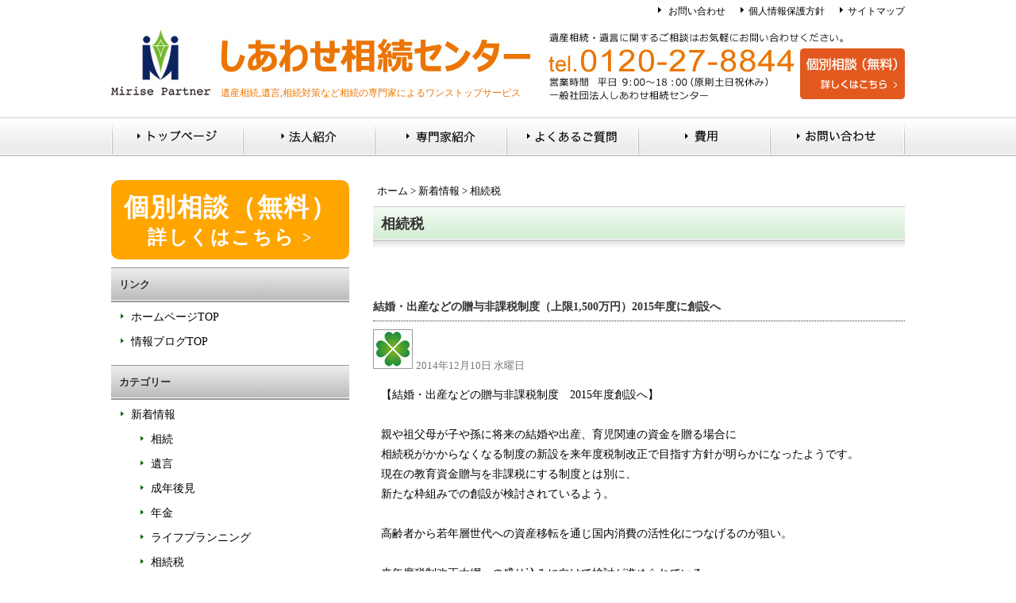

--- FILE ---
content_type: text/html; charset=UTF-8
request_url: http://kobe-souzoku.jp/news/topics/%E7%9B%B8%E7%B6%9A%E7%A8%8E/
body_size: 12555
content:
<!DOCTYPE html PUBLIC "-//W3C//DTD XHTML 1.0 Transitional//EN" "http://www.w3.org/TR/xhtml1/DTD/xhtml1-transitional.dtd">
<html xmlns="http://www.w3.org/1999/xhtml" dir="ltr" lang="ja">
<head profile="http://gmpg.org/xfn/11">
<script>
(function(i,s,o,g,r,a,m){i['GoogleAnalyticsObject']=r;i[r]=i[r]||function(){
  (i[r].q=i[r].q||[]).push(arguments)},i[r].l=1*new
Date();a=s.createElement(o),
m=s.getElementsByTagName(o)[0];a.async=1;a.src=g;m.parentNode.insertBefore(a,m)
  })(window,document,'script','https://www.google-analytics.com/analytics.js','ga');
  ga('create', 'UA-91077999-3', 'auto');
  ga('send', 'pageview');
</script>
<!-- Google tag (gtag.js) -->
<script async src="https://www.googletagmanager.com/gtag/js?id=G-X9EF87JQZG"></script>
<script>
  window.dataLayer = window.dataLayer || [];
  function gtag(){dataLayer.push(arguments);}
  gtag('js', new Date());
  gtag('config', 'G-X9EF87JQZG');
</script>
<meta http-equiv="Content-Type" content="text/html; charset=utf-8" />
<meta name="viewport" content="width=1080">
<meta http-equiv="X-UA-Compatible" content="IE=edge">
<title>相続税 | しあわせ相続センター しあわせ相続センター</title>
<link href="/style.css" rel="stylesheet" type="text/css">
<link rel="stylesheet" href="http://kobe-souzoku.jp/news/wp-content/themes/tiger2/style.css" type="text/css" media="screen" />
<link rel="pingback" href="http://kobe-souzoku.jp/news/xmlrpc.php" />    
<script src="/gazou.js" type="text/javascript"></script>
 

		<!-- All in One SEO 4.9.1.1 - aioseo.com -->
	<meta name="robots" content="noindex, max-image-preview:large" />
	<link rel="canonical" href="https://kobe-souzoku.jp/news/topics/%e7%9b%b8%e7%b6%9a%e7%a8%8e/" />
	<meta name="generator" content="All in One SEO (AIOSEO) 4.9.1.1" />
		<script type="application/ld+json" class="aioseo-schema">
			{"@context":"https:\/\/schema.org","@graph":[{"@type":"BreadcrumbList","@id":"https:\/\/kobe-souzoku.jp\/news\/topics\/%E7%9B%B8%E7%B6%9A%E7%A8%8E\/#breadcrumblist","itemListElement":[{"@type":"ListItem","@id":"https:\/\/kobe-souzoku.jp\/news#listItem","position":1,"name":"Home","item":"https:\/\/kobe-souzoku.jp\/news","nextItem":{"@type":"ListItem","@id":"https:\/\/kobe-souzoku.jp\/news\/topics\/#listItem","name":"\u65b0\u7740\u60c5\u5831"}},{"@type":"ListItem","@id":"https:\/\/kobe-souzoku.jp\/news\/topics\/#listItem","position":2,"name":"\u65b0\u7740\u60c5\u5831","item":"https:\/\/kobe-souzoku.jp\/news\/topics\/","nextItem":{"@type":"ListItem","@id":"https:\/\/kobe-souzoku.jp\/news\/topics\/%e7%9b%b8%e7%b6%9a%e7%a8%8e\/#listItem","name":"\u76f8\u7d9a\u7a0e"},"previousItem":{"@type":"ListItem","@id":"https:\/\/kobe-souzoku.jp\/news#listItem","name":"Home"}},{"@type":"ListItem","@id":"https:\/\/kobe-souzoku.jp\/news\/topics\/%e7%9b%b8%e7%b6%9a%e7%a8%8e\/#listItem","position":3,"name":"\u76f8\u7d9a\u7a0e","previousItem":{"@type":"ListItem","@id":"https:\/\/kobe-souzoku.jp\/news\/topics\/#listItem","name":"\u65b0\u7740\u60c5\u5831"}}]},{"@type":"CollectionPage","@id":"https:\/\/kobe-souzoku.jp\/news\/topics\/%E7%9B%B8%E7%B6%9A%E7%A8%8E\/#collectionpage","url":"https:\/\/kobe-souzoku.jp\/news\/topics\/%E7%9B%B8%E7%B6%9A%E7%A8%8E\/","name":"\u76f8\u7d9a\u7a0e | \u3057\u3042\u308f\u305b\u76f8\u7d9a\u30bb\u30f3\u30bf\u30fc","inLanguage":"ja","isPartOf":{"@id":"https:\/\/kobe-souzoku.jp\/news\/#website"},"breadcrumb":{"@id":"https:\/\/kobe-souzoku.jp\/news\/topics\/%E7%9B%B8%E7%B6%9A%E7%A8%8E\/#breadcrumblist"}},{"@type":"Organization","@id":"https:\/\/kobe-souzoku.jp\/news\/#organization","name":"\u3057\u3042\u308f\u305b\u76f8\u7d9a\u30bb\u30f3\u30bf\u30fc","description":"\u795e\u6238\u306e\u907a\u7523\u76f8\u7d9a | \u3057\u3042\u308f\u305b\u76f8\u7d9a\u30bb\u30f3\u30bf\u30fc\u3001\u795e\u6238\u306e\u907a\u7523\u76f8\u7d9a\u76f8\u8ac7\u3001\u907a\u7523\u76f8\u7d9a\u624b\u7d9a\u304d","url":"https:\/\/kobe-souzoku.jp\/news\/"},{"@type":"WebSite","@id":"https:\/\/kobe-souzoku.jp\/news\/#website","url":"https:\/\/kobe-souzoku.jp\/news\/","name":"\u3057\u3042\u308f\u305b\u76f8\u7d9a\u30bb\u30f3\u30bf\u30fc","description":"\u795e\u6238\u306e\u907a\u7523\u76f8\u7d9a | \u3057\u3042\u308f\u305b\u76f8\u7d9a\u30bb\u30f3\u30bf\u30fc\u3001\u795e\u6238\u306e\u907a\u7523\u76f8\u7d9a\u76f8\u8ac7\u3001\u907a\u7523\u76f8\u7d9a\u624b\u7d9a\u304d","inLanguage":"ja","publisher":{"@id":"https:\/\/kobe-souzoku.jp\/news\/#organization"}}]}
		</script>
		<!-- All in One SEO -->

<link rel="alternate" type="application/rss+xml" title="しあわせ相続センター &raquo; フィード" href="https://kobe-souzoku.jp/news/feed/" />
<link rel="alternate" type="application/rss+xml" title="しあわせ相続センター &raquo; コメントフィード" href="https://kobe-souzoku.jp/news/comments/feed/" />
<link rel="alternate" type="application/rss+xml" title="しあわせ相続センター &raquo; 相続税 カテゴリーのフィード" href="https://kobe-souzoku.jp/news/topics/%e7%9b%b8%e7%b6%9a%e7%a8%8e/feed/" />
<style id='wp-img-auto-sizes-contain-inline-css' type='text/css'>
img:is([sizes=auto i],[sizes^="auto," i]){contain-intrinsic-size:3000px 1500px}
/*# sourceURL=wp-img-auto-sizes-contain-inline-css */
</style>
<style id='wp-emoji-styles-inline-css' type='text/css'>

	img.wp-smiley, img.emoji {
		display: inline !important;
		border: none !important;
		box-shadow: none !important;
		height: 1em !important;
		width: 1em !important;
		margin: 0 0.07em !important;
		vertical-align: -0.1em !important;
		background: none !important;
		padding: 0 !important;
	}
/*# sourceURL=wp-emoji-styles-inline-css */
</style>
<style id='wp-block-library-inline-css' type='text/css'>
:root{--wp-block-synced-color:#7a00df;--wp-block-synced-color--rgb:122,0,223;--wp-bound-block-color:var(--wp-block-synced-color);--wp-editor-canvas-background:#ddd;--wp-admin-theme-color:#007cba;--wp-admin-theme-color--rgb:0,124,186;--wp-admin-theme-color-darker-10:#006ba1;--wp-admin-theme-color-darker-10--rgb:0,107,160.5;--wp-admin-theme-color-darker-20:#005a87;--wp-admin-theme-color-darker-20--rgb:0,90,135;--wp-admin-border-width-focus:2px}@media (min-resolution:192dpi){:root{--wp-admin-border-width-focus:1.5px}}.wp-element-button{cursor:pointer}:root .has-very-light-gray-background-color{background-color:#eee}:root .has-very-dark-gray-background-color{background-color:#313131}:root .has-very-light-gray-color{color:#eee}:root .has-very-dark-gray-color{color:#313131}:root .has-vivid-green-cyan-to-vivid-cyan-blue-gradient-background{background:linear-gradient(135deg,#00d084,#0693e3)}:root .has-purple-crush-gradient-background{background:linear-gradient(135deg,#34e2e4,#4721fb 50%,#ab1dfe)}:root .has-hazy-dawn-gradient-background{background:linear-gradient(135deg,#faaca8,#dad0ec)}:root .has-subdued-olive-gradient-background{background:linear-gradient(135deg,#fafae1,#67a671)}:root .has-atomic-cream-gradient-background{background:linear-gradient(135deg,#fdd79a,#004a59)}:root .has-nightshade-gradient-background{background:linear-gradient(135deg,#330968,#31cdcf)}:root .has-midnight-gradient-background{background:linear-gradient(135deg,#020381,#2874fc)}:root{--wp--preset--font-size--normal:16px;--wp--preset--font-size--huge:42px}.has-regular-font-size{font-size:1em}.has-larger-font-size{font-size:2.625em}.has-normal-font-size{font-size:var(--wp--preset--font-size--normal)}.has-huge-font-size{font-size:var(--wp--preset--font-size--huge)}.has-text-align-center{text-align:center}.has-text-align-left{text-align:left}.has-text-align-right{text-align:right}.has-fit-text{white-space:nowrap!important}#end-resizable-editor-section{display:none}.aligncenter{clear:both}.items-justified-left{justify-content:flex-start}.items-justified-center{justify-content:center}.items-justified-right{justify-content:flex-end}.items-justified-space-between{justify-content:space-between}.screen-reader-text{border:0;clip-path:inset(50%);height:1px;margin:-1px;overflow:hidden;padding:0;position:absolute;width:1px;word-wrap:normal!important}.screen-reader-text:focus{background-color:#ddd;clip-path:none;color:#444;display:block;font-size:1em;height:auto;left:5px;line-height:normal;padding:15px 23px 14px;text-decoration:none;top:5px;width:auto;z-index:100000}html :where(.has-border-color){border-style:solid}html :where([style*=border-top-color]){border-top-style:solid}html :where([style*=border-right-color]){border-right-style:solid}html :where([style*=border-bottom-color]){border-bottom-style:solid}html :where([style*=border-left-color]){border-left-style:solid}html :where([style*=border-width]){border-style:solid}html :where([style*=border-top-width]){border-top-style:solid}html :where([style*=border-right-width]){border-right-style:solid}html :where([style*=border-bottom-width]){border-bottom-style:solid}html :where([style*=border-left-width]){border-left-style:solid}html :where(img[class*=wp-image-]){height:auto;max-width:100%}:where(figure){margin:0 0 1em}html :where(.is-position-sticky){--wp-admin--admin-bar--position-offset:var(--wp-admin--admin-bar--height,0px)}@media screen and (max-width:600px){html :where(.is-position-sticky){--wp-admin--admin-bar--position-offset:0px}}

/*# sourceURL=wp-block-library-inline-css */
</style><style id='global-styles-inline-css' type='text/css'>
:root{--wp--preset--aspect-ratio--square: 1;--wp--preset--aspect-ratio--4-3: 4/3;--wp--preset--aspect-ratio--3-4: 3/4;--wp--preset--aspect-ratio--3-2: 3/2;--wp--preset--aspect-ratio--2-3: 2/3;--wp--preset--aspect-ratio--16-9: 16/9;--wp--preset--aspect-ratio--9-16: 9/16;--wp--preset--color--black: #000000;--wp--preset--color--cyan-bluish-gray: #abb8c3;--wp--preset--color--white: #ffffff;--wp--preset--color--pale-pink: #f78da7;--wp--preset--color--vivid-red: #cf2e2e;--wp--preset--color--luminous-vivid-orange: #ff6900;--wp--preset--color--luminous-vivid-amber: #fcb900;--wp--preset--color--light-green-cyan: #7bdcb5;--wp--preset--color--vivid-green-cyan: #00d084;--wp--preset--color--pale-cyan-blue: #8ed1fc;--wp--preset--color--vivid-cyan-blue: #0693e3;--wp--preset--color--vivid-purple: #9b51e0;--wp--preset--gradient--vivid-cyan-blue-to-vivid-purple: linear-gradient(135deg,rgb(6,147,227) 0%,rgb(155,81,224) 100%);--wp--preset--gradient--light-green-cyan-to-vivid-green-cyan: linear-gradient(135deg,rgb(122,220,180) 0%,rgb(0,208,130) 100%);--wp--preset--gradient--luminous-vivid-amber-to-luminous-vivid-orange: linear-gradient(135deg,rgb(252,185,0) 0%,rgb(255,105,0) 100%);--wp--preset--gradient--luminous-vivid-orange-to-vivid-red: linear-gradient(135deg,rgb(255,105,0) 0%,rgb(207,46,46) 100%);--wp--preset--gradient--very-light-gray-to-cyan-bluish-gray: linear-gradient(135deg,rgb(238,238,238) 0%,rgb(169,184,195) 100%);--wp--preset--gradient--cool-to-warm-spectrum: linear-gradient(135deg,rgb(74,234,220) 0%,rgb(151,120,209) 20%,rgb(207,42,186) 40%,rgb(238,44,130) 60%,rgb(251,105,98) 80%,rgb(254,248,76) 100%);--wp--preset--gradient--blush-light-purple: linear-gradient(135deg,rgb(255,206,236) 0%,rgb(152,150,240) 100%);--wp--preset--gradient--blush-bordeaux: linear-gradient(135deg,rgb(254,205,165) 0%,rgb(254,45,45) 50%,rgb(107,0,62) 100%);--wp--preset--gradient--luminous-dusk: linear-gradient(135deg,rgb(255,203,112) 0%,rgb(199,81,192) 50%,rgb(65,88,208) 100%);--wp--preset--gradient--pale-ocean: linear-gradient(135deg,rgb(255,245,203) 0%,rgb(182,227,212) 50%,rgb(51,167,181) 100%);--wp--preset--gradient--electric-grass: linear-gradient(135deg,rgb(202,248,128) 0%,rgb(113,206,126) 100%);--wp--preset--gradient--midnight: linear-gradient(135deg,rgb(2,3,129) 0%,rgb(40,116,252) 100%);--wp--preset--font-size--small: 13px;--wp--preset--font-size--medium: 20px;--wp--preset--font-size--large: 36px;--wp--preset--font-size--x-large: 42px;--wp--preset--spacing--20: 0.44rem;--wp--preset--spacing--30: 0.67rem;--wp--preset--spacing--40: 1rem;--wp--preset--spacing--50: 1.5rem;--wp--preset--spacing--60: 2.25rem;--wp--preset--spacing--70: 3.38rem;--wp--preset--spacing--80: 5.06rem;--wp--preset--shadow--natural: 6px 6px 9px rgba(0, 0, 0, 0.2);--wp--preset--shadow--deep: 12px 12px 50px rgba(0, 0, 0, 0.4);--wp--preset--shadow--sharp: 6px 6px 0px rgba(0, 0, 0, 0.2);--wp--preset--shadow--outlined: 6px 6px 0px -3px rgb(255, 255, 255), 6px 6px rgb(0, 0, 0);--wp--preset--shadow--crisp: 6px 6px 0px rgb(0, 0, 0);}:where(.is-layout-flex){gap: 0.5em;}:where(.is-layout-grid){gap: 0.5em;}body .is-layout-flex{display: flex;}.is-layout-flex{flex-wrap: wrap;align-items: center;}.is-layout-flex > :is(*, div){margin: 0;}body .is-layout-grid{display: grid;}.is-layout-grid > :is(*, div){margin: 0;}:where(.wp-block-columns.is-layout-flex){gap: 2em;}:where(.wp-block-columns.is-layout-grid){gap: 2em;}:where(.wp-block-post-template.is-layout-flex){gap: 1.25em;}:where(.wp-block-post-template.is-layout-grid){gap: 1.25em;}.has-black-color{color: var(--wp--preset--color--black) !important;}.has-cyan-bluish-gray-color{color: var(--wp--preset--color--cyan-bluish-gray) !important;}.has-white-color{color: var(--wp--preset--color--white) !important;}.has-pale-pink-color{color: var(--wp--preset--color--pale-pink) !important;}.has-vivid-red-color{color: var(--wp--preset--color--vivid-red) !important;}.has-luminous-vivid-orange-color{color: var(--wp--preset--color--luminous-vivid-orange) !important;}.has-luminous-vivid-amber-color{color: var(--wp--preset--color--luminous-vivid-amber) !important;}.has-light-green-cyan-color{color: var(--wp--preset--color--light-green-cyan) !important;}.has-vivid-green-cyan-color{color: var(--wp--preset--color--vivid-green-cyan) !important;}.has-pale-cyan-blue-color{color: var(--wp--preset--color--pale-cyan-blue) !important;}.has-vivid-cyan-blue-color{color: var(--wp--preset--color--vivid-cyan-blue) !important;}.has-vivid-purple-color{color: var(--wp--preset--color--vivid-purple) !important;}.has-black-background-color{background-color: var(--wp--preset--color--black) !important;}.has-cyan-bluish-gray-background-color{background-color: var(--wp--preset--color--cyan-bluish-gray) !important;}.has-white-background-color{background-color: var(--wp--preset--color--white) !important;}.has-pale-pink-background-color{background-color: var(--wp--preset--color--pale-pink) !important;}.has-vivid-red-background-color{background-color: var(--wp--preset--color--vivid-red) !important;}.has-luminous-vivid-orange-background-color{background-color: var(--wp--preset--color--luminous-vivid-orange) !important;}.has-luminous-vivid-amber-background-color{background-color: var(--wp--preset--color--luminous-vivid-amber) !important;}.has-light-green-cyan-background-color{background-color: var(--wp--preset--color--light-green-cyan) !important;}.has-vivid-green-cyan-background-color{background-color: var(--wp--preset--color--vivid-green-cyan) !important;}.has-pale-cyan-blue-background-color{background-color: var(--wp--preset--color--pale-cyan-blue) !important;}.has-vivid-cyan-blue-background-color{background-color: var(--wp--preset--color--vivid-cyan-blue) !important;}.has-vivid-purple-background-color{background-color: var(--wp--preset--color--vivid-purple) !important;}.has-black-border-color{border-color: var(--wp--preset--color--black) !important;}.has-cyan-bluish-gray-border-color{border-color: var(--wp--preset--color--cyan-bluish-gray) !important;}.has-white-border-color{border-color: var(--wp--preset--color--white) !important;}.has-pale-pink-border-color{border-color: var(--wp--preset--color--pale-pink) !important;}.has-vivid-red-border-color{border-color: var(--wp--preset--color--vivid-red) !important;}.has-luminous-vivid-orange-border-color{border-color: var(--wp--preset--color--luminous-vivid-orange) !important;}.has-luminous-vivid-amber-border-color{border-color: var(--wp--preset--color--luminous-vivid-amber) !important;}.has-light-green-cyan-border-color{border-color: var(--wp--preset--color--light-green-cyan) !important;}.has-vivid-green-cyan-border-color{border-color: var(--wp--preset--color--vivid-green-cyan) !important;}.has-pale-cyan-blue-border-color{border-color: var(--wp--preset--color--pale-cyan-blue) !important;}.has-vivid-cyan-blue-border-color{border-color: var(--wp--preset--color--vivid-cyan-blue) !important;}.has-vivid-purple-border-color{border-color: var(--wp--preset--color--vivid-purple) !important;}.has-vivid-cyan-blue-to-vivid-purple-gradient-background{background: var(--wp--preset--gradient--vivid-cyan-blue-to-vivid-purple) !important;}.has-light-green-cyan-to-vivid-green-cyan-gradient-background{background: var(--wp--preset--gradient--light-green-cyan-to-vivid-green-cyan) !important;}.has-luminous-vivid-amber-to-luminous-vivid-orange-gradient-background{background: var(--wp--preset--gradient--luminous-vivid-amber-to-luminous-vivid-orange) !important;}.has-luminous-vivid-orange-to-vivid-red-gradient-background{background: var(--wp--preset--gradient--luminous-vivid-orange-to-vivid-red) !important;}.has-very-light-gray-to-cyan-bluish-gray-gradient-background{background: var(--wp--preset--gradient--very-light-gray-to-cyan-bluish-gray) !important;}.has-cool-to-warm-spectrum-gradient-background{background: var(--wp--preset--gradient--cool-to-warm-spectrum) !important;}.has-blush-light-purple-gradient-background{background: var(--wp--preset--gradient--blush-light-purple) !important;}.has-blush-bordeaux-gradient-background{background: var(--wp--preset--gradient--blush-bordeaux) !important;}.has-luminous-dusk-gradient-background{background: var(--wp--preset--gradient--luminous-dusk) !important;}.has-pale-ocean-gradient-background{background: var(--wp--preset--gradient--pale-ocean) !important;}.has-electric-grass-gradient-background{background: var(--wp--preset--gradient--electric-grass) !important;}.has-midnight-gradient-background{background: var(--wp--preset--gradient--midnight) !important;}.has-small-font-size{font-size: var(--wp--preset--font-size--small) !important;}.has-medium-font-size{font-size: var(--wp--preset--font-size--medium) !important;}.has-large-font-size{font-size: var(--wp--preset--font-size--large) !important;}.has-x-large-font-size{font-size: var(--wp--preset--font-size--x-large) !important;}
/*# sourceURL=global-styles-inline-css */
</style>

<style id='classic-theme-styles-inline-css' type='text/css'>
/*! This file is auto-generated */
.wp-block-button__link{color:#fff;background-color:#32373c;border-radius:9999px;box-shadow:none;text-decoration:none;padding:calc(.667em + 2px) calc(1.333em + 2px);font-size:1.125em}.wp-block-file__button{background:#32373c;color:#fff;text-decoration:none}
/*# sourceURL=/wp-includes/css/classic-themes.min.css */
</style>
<link rel='stylesheet' id='wp-pagenavi-css' href='http://kobe-souzoku.jp/news/wp-content/plugins/wp-pagenavi/pagenavi-css.css?ver=2.70' type='text/css' media='all' />
<script type="text/javascript" src="http://kobe-souzoku.jp/news/wp-includes/js/jquery/jquery.min.js?ver=3.7.1" id="jquery-core-js"></script>
<script type="text/javascript" src="http://kobe-souzoku.jp/news/wp-includes/js/jquery/jquery-migrate.min.js?ver=3.4.1" id="jquery-migrate-js"></script>
<link rel="https://api.w.org/" href="https://kobe-souzoku.jp/news/wp-json/" /><link rel="alternate" title="JSON" type="application/json" href="https://kobe-souzoku.jp/news/wp-json/wp/v2/categories/8" /><link rel="EditURI" type="application/rsd+xml" title="RSD" href="https://kobe-souzoku.jp/news/xmlrpc.php?rsd" />
<link rel="icon" href="data:,">
<link rel="canonical" href="https://kobe-souzoku.jp/news/topics/%e7%9b%b8%e7%b6%9a%e7%a8%8e/">
</head>

<body class="archive category category-8 wp-theme-tiger2" id="news">
<div id="all"><!-- #BeginLibraryItem "/Library/head.lbi" -->
<div id="head">
<div id="headright">
<img src="/img/yaji01.jpg"> <a href="/contact/">お問い合わせ</a> 　 <img src="/img/yaji01.jpg"><a href="/privacy.html">個人情報保護方針</a> 　 <img src="/img/yaji01.jpg"><a href="/sitemap.html">サイトマップ</a>
<!-- / #headright --></div>
<div class="headin">
<h1>遺産相続,遺言,相続対策など相続の専門家によるワンストップサービス</h1>
<img src="/img/head.jpg" alt="一般社団法人しあわせ相続センター" usemap="#Map" border="0"/>
<map name="Map">
<h2><area shape="poly" coords="0,2,530,2,530,79,125,79,125,103,0,103" href="/index.html" alt="一般社団法人しあわせ相続センター"></h2>
<area shape="rect" coords="867,32,999,96" href="https://peraichi.com/landing_pages/view/muryosoudankai" alt="個別相談（無料）" target="_blank">
</map>
<!-- / .headin --></div>

 </div>
<!--head-->
<div class="headmenu_bg">
<div id="headmenu" class="clear"><a href="/index.html" onMouseOut="MM_swapImgRestore()" onMouseOver="MM_swapImage('img1','','/img/menu01b.jpg',0)"><img src="/img/menu01.jpg" alt="トップページ" name="img1" border="0"></a><a href="/company.html" onMouseOut="MM_swapImgRestore()" onMouseOver="MM_swapImage('img3','','/img/menu03b.jpg',0)"><img src="/img/menu03.jpg" alt="法人紹介" name="img3" border="0"></a><a href="/expert.html" onMouseOut="MM_swapImgRestore()" onMouseOver="MM_swapImage('img2','','/img/menu02b.jpg',0)"><img src="/img/menu02.jpg" alt="専門家紹介" name="img2" border="0"></a><a href="/news/question" onMouseOut="MM_swapImgRestore()" onMouseOver="MM_swapImage('img4','','/img/menu04b.jpg',0)"><img src="/img/menu04.jpg" alt="よくあるご質問" name="img4" border="0"></a><a href="/price.html" onMouseOut="MM_swapImgRestore()" onMouseOver="MM_swapImage('img5','','../../../../img/menu05b.jpg',0)"><img src="/img/menu05.jpg" alt="相談費用" name="img5" border="0"></a><a href="/contact/" onMouseOut="MM_swapImgRestore()" onMouseOver="MM_swapImage('img6','','/img/menu06b.jpg',0)"><img src="/img/menu06.jpg" alt="お問い合わせ" name="img6" border="0"></a></div>
<!-- / .headmenu_bg --></div><!-- #EndLibraryItem --><!--head-->


<div id="main" role="main">
<div id="mainright">
<div id="breadcrumbs">
<p><a href="https://kobe-souzoku.jp/">ホーム</a> &gt; <!-- Breadcrumb NavXT 7.5.0 -->
<span property="itemListElement" typeof="ListItem"><a property="item" typeof="WebPage" title="新着情報のカテゴリーアーカイブへ移動" href="https://kobe-souzoku.jp/news/topics/" class="taxonomy category"><span property="name">新着情報</span></a><meta property="position" content="1"></span> &gt; <span property="itemListElement" typeof="ListItem"><span property="name">相続税</span><meta property="position" content="2"></span></p>
<!-- / #breadcrumbs --></div>
<h3 class="pagetitle">相続税</h3>
<div class="navigation">
<!-- / .navigation --></div>
<div class="post-936 post type-post status-publish format-standard hentry category-topics category-takami category-columns category-8">
<h4 id="post-936"><a href="https://kobe-souzoku.jp/news/topics/936/" rel="bookmark" title="結婚・出産などの贈与非課税制度（上限1,500万円）2015年度に創設へ のパーマリンク">
結婚・出産などの贈与非課税制度（上限1,500万円）2015年度に創設へ</a></h4>
<img src="/news/images/staff/shiawase.jpg" alt="shiawase" />
<small>
2014年12月10日 水曜日</small>
<div class="entry">
<p>【結婚・出産などの贈与非課税制度　2015年度創設へ】</p>
<p>&nbsp;</p>
<p>親や祖父母が子や孫に将来の結婚や出産、育児関連の資金を贈る場合に</p>
<p>相続税がかからなくなる制度の新設を来年度税制改正で目指す方針が明らかになったようです。</p>
</p>
<p>現在の教育資金贈与を非課税にする制度とは別に、</p>
<p>新たな枠組みでの創設が検討されているよう。</p>
<p>&nbsp;</p>
<p>高齢者から若年層世代への資産移転を通じ国内消費の活性化につなげるのが狙い。</p>
<p>&nbsp;</p>
<p>来年度税制改正大綱への盛り込みに向けて検討が進められている。</p>
</p>
<p>【同非課税制度の仕組みは】</p>
<p>&nbsp;</p>
<p class="newsBody">親や祖父母が金融機関に作った専用口座に</p>
<p class="newsBody">あらかじめお金を預けておけば、</p>
<p class="newsBody">子や孫１人につき一定額を上限に贈与税がかからなくなるという仕組み。</p>
<p>&nbsp;</p>
<p class="newsBody">この<span style="color: #ff0000;">上限となる非課税枠が「1,500万円」</span></p>
<p>&nbsp;</p>
<p class="newsBody">この制度によって親や祖父母からまとまったお金を贈与された子や孫は、挙式や出産費のほか、乳幼児の治療費、保育費などあらかじめ決められた目的に合致すればお金を使用できる。</p>
<p>&nbsp;</p>
<p class="newsBody">制度の利用期間は、孫や子供が一定年齢に達した時点とする方向で検討されているが、</p>
<p class="newsBody">５０歳になった時点で終了とする案もあるとか。</p>
<p>&nbsp;</p>
<p class="newsBody">親や祖父母が贈った資金を子や孫が期限内に使い切れない場合、使い残し分には贈与税が課税される。</p>
</p>
<div class="newsParagraph piL">
<p class="newsBody">【今後の動向】</p>
<p class="newsBody">今衆院選後の税制改正作業で結論を得る見通しだが、２～３年の時限措置となる可能性が高いとも。</p>
<p class="newsBody"> </p>
</div>
<p>今後の動きに大注目です！</p>
<p>&nbsp;</p>
<p>&nbsp;</p>
<p>&nbsp;</p>
<p>お電話でのお問合せは</p>
<p>０１２０－２７－８８４４（フリーダイヤル）</p>
<p>&nbsp;</p>
<p>相続でお困りの方は、ぜひ私ども　しあわせ相続センター　へご相談ください！</p>
<p>&nbsp;</p>
<p>神戸｜しあわせ相続センター　行政書士　高見肇</p>
<p>&nbsp;</p>
<p>&nbsp;</p>
<p>■□■————————————————————————————————————</p>
<p>神戸｜しあわせの相続・遺言・成年後見・生前贈与・ライフプランのお手伝い！</p>
<p>神戸｜一般社団法人しあわせ相続センター</p>
<p><strong>フリーダイヤル：０１２０－２７－８８４４</strong></p>
<p>〒651-0084神戸市中央区磯辺通４丁目２番８号田嶋ビル７階</p>
<p>E-mail：<a href="mailto:info@kobe-souzoku.jp">info@kobe-souzoku.jp</a></p>
<p><a href="https://kobe-souzoku.jp/">https://kobe-souzoku.jp/</a></p>
<p>————————————————————————————————————-□■□</p>
</div>
<p class="postmetadata">
カテゴリー: <a href="https://kobe-souzoku.jp/news/topics/" rel="category tag">新着情報</a>, <a href="https://kobe-souzoku.jp/news/columns/takami/" rel="category tag">高見 肇</a>, <a href="https://kobe-souzoku.jp/news/columns/" rel="category tag">専門家のコラム</a>, <a href="https://kobe-souzoku.jp/news/topics/%e7%9b%b8%e7%b6%9a%e7%a8%8e/" rel="category tag">相続税</a> |
<span>コメントは受け付けていません。</span></p>
</div>
<div class="navigation">
<!-- / .navigation --></div>
<!-- / #mainright --></div>
<style>
	#mainleft ul li {
		margin-left:0;
	}
</style>
<div id="mainleft" role="complementary">
<div class="link_sodan"><a href="https://peraichi.com/landing_pages/view/muryosoudankai" target="_blank">個別相談（無料）<span>詳しくはこちら</span></a></div>
<ul>
<li id="nav_menu-2" class="widget widget_nav_menu"><h3 class="widgettitle">リンク</h3><div class="menu-link_menu-container"><ul id="menu-link_menu" class="menu"><li id="menu-item-1048" class="menu-item menu-item-type-custom menu-item-object-custom menu-item-1048"><a href="https://kobe-souzoku.jp/">ホームページTOP</a></li>
<li id="menu-item-1049" class="menu-item menu-item-type-custom menu-item-object-custom menu-item-1049"><a href="https://kobe-souzoku.jp/news/">情報ブログTOP</a></li>
</ul></div></li><li id="categories-2" class="widget widget_categories"><h3 class="widgettitle">カテゴリー</h3>
			<ul>
					<li class="cat-item cat-item-1 current-cat-parent current-cat-ancestor"><a href="https://kobe-souzoku.jp/news/topics/">新着情報</a>
<ul class='children'>
	<li class="cat-item cat-item-7"><a href="https://kobe-souzoku.jp/news/topics/%e7%9b%b8%e7%b6%9a/">相続</a>
</li>
	<li class="cat-item cat-item-10"><a href="https://kobe-souzoku.jp/news/topics/%e9%81%ba%e8%a8%80/">遺言</a>
</li>
	<li class="cat-item cat-item-15"><a href="https://kobe-souzoku.jp/news/topics/%e6%88%90%e5%b9%b4%e5%be%8c%e8%a6%8b/">成年後見</a>
</li>
	<li class="cat-item cat-item-14"><a href="https://kobe-souzoku.jp/news/topics/%e5%b9%b4%e9%87%91/">年金</a>
</li>
	<li class="cat-item cat-item-12"><a href="https://kobe-souzoku.jp/news/topics/%e3%83%a9%e3%82%a4%e3%83%95%e3%83%97%e3%83%a9%e3%83%b3%e3%83%8b%e3%83%b3%e3%82%b0/">ライフプランニング</a>
</li>
	<li class="cat-item cat-item-8 current-cat"><a aria-current="page" href="https://kobe-souzoku.jp/news/topics/%e7%9b%b8%e7%b6%9a%e7%a8%8e/">相続税</a>
</li>
</ul>
</li>
	<li class="cat-item cat-item-2"><a href="https://kobe-souzoku.jp/news/columns/">専門家のコラム</a>
<ul class='children'>
	<li class="cat-item cat-item-11"><a href="https://kobe-souzoku.jp/news/columns/takami/">高見 肇</a>
</li>
</ul>
</li>
			</ul>

			</li>
		<li id="recent-posts-2" class="widget widget_recent_entries">
		<h3 class="widgettitle">最近の投稿</h3>
		<ul>
											<li>
					<a href="https://kobe-souzoku.jp/news/topics/1353/">不動産の相続登記が義務化されます！</a>
									</li>
											<li>
					<a href="https://kobe-souzoku.jp/news/topics/%e7%9b%b8%e7%b6%9a/1324/">自筆証書遺言書の保管制度</a>
									</li>
											<li>
					<a href="https://kobe-souzoku.jp/news/topics/1122/">相続人以外の者の貢献を考慮するための方策</a>
									</li>
											<li>
					<a href="https://kobe-souzoku.jp/news/topics/1120/">相続の効力等に関する見直し</a>
									</li>
											<li>
					<a href="https://kobe-souzoku.jp/news/topics/1113/">遺留分制度に関する見直し</a>
									</li>
					</ul>

		</li><li id="calendar-2" class="widget widget_calendar"><h3 class="widgettitle">カレンダー</h3><div id="calendar_wrap" class="calendar_wrap"><table id="wp-calendar" class="wp-calendar-table">
	<caption>2026年1月</caption>
	<thead>
	<tr>
		<th scope="col" aria-label="月曜日">月</th>
		<th scope="col" aria-label="火曜日">火</th>
		<th scope="col" aria-label="水曜日">水</th>
		<th scope="col" aria-label="木曜日">木</th>
		<th scope="col" aria-label="金曜日">金</th>
		<th scope="col" aria-label="土曜日">土</th>
		<th scope="col" aria-label="日曜日">日</th>
	</tr>
	</thead>
	<tbody>
	<tr>
		<td colspan="3" class="pad">&nbsp;</td><td>1</td><td>2</td><td>3</td><td>4</td>
	</tr>
	<tr>
		<td>5</td><td>6</td><td>7</td><td>8</td><td>9</td><td>10</td><td>11</td>
	</tr>
	<tr>
		<td>12</td><td>13</td><td>14</td><td>15</td><td>16</td><td>17</td><td id="today">18</td>
	</tr>
	<tr>
		<td>19</td><td>20</td><td>21</td><td>22</td><td>23</td><td>24</td><td>25</td>
	</tr>
	<tr>
		<td>26</td><td>27</td><td>28</td><td>29</td><td>30</td><td>31</td>
		<td class="pad" colspan="1">&nbsp;</td>
	</tr>
	</tbody>
	</table><nav aria-label="前と次の月" class="wp-calendar-nav">
		<span class="wp-calendar-nav-prev"><a href="https://kobe-souzoku.jp/news/date/2023/01/">&laquo; 1月</a></span>
		<span class="pad">&nbsp;</span>
		<span class="wp-calendar-nav-next">&nbsp;</span>
	</nav></div></li></ul>
<!-- / #mainleft --></div>
<!-- / #main --></div>
<div id="pagetop" class="clear"><a href="#"><img src="/img/pagetop.jpg" border="0"></a>
<!-- / #pagetop .clear --></div>
<!-- / --></div>
<div id="footer" role="contentinfo">
<div id="footer2"><div id="footer3"><img src="/img/yaji03.jpg" align="absmiddle"><a href="/expert.html">法人紹介</a>　<img src="/img/yaji03.jpg" align="absmiddle"><a href="/expert.html#staff">専門家紹介</a>　<img src="/img/yaji03.jpg" align="absmiddle"><a href="/help.html">生前のお手伝い</a>　<img src="/img/yaji03.jpg" align="absmiddle"><a href="/souzoku.html">相続開始後のお手伝い</a>　<img src="/img/yaji03.jpg" align="absmiddle"><a href="/news/question">よくある質問</a>　<img src="/img/yaji03.jpg" align="absmiddle"><a href="/price.html">費用</a>　<img src="/img/yaji03.jpg" align="absmiddle"><a href="/contact/">お問い合わせ</a><br>
<img src="/img/yaji04.jpg" align="absmiddle"><a href="/will.html">遺言</a>　<img src="/img/yaji04.jpg" align="absmiddle"><a href="/donation.html">生前贈与</a>　<img src="/img/yaji04.jpg" align="absmiddle"><a href="/tutelage.html">成年後見制度</a>　<img src="/img/yaji04.jpg" align="absmiddle"><a href="/help.html#04">ライフプランニング</a>　<img src="/img/yaji04.jpg" align="absmiddle"><a href="/help.html#05">相続無料セミナー＆無料相談</a><br>
<img src="/img/yaji05.jpg" align="absmiddle"><a href="/souzoku.html#01">相続手続の流れ</a>　<img src="/img/yaji05.jpg" align="absmiddle"><a href="/heir.html">相続人・相続財産の調査・確定</a>　<img src="/img/yaji05.jpg" align="absmiddle"><a href="/division.html">遺産分割協議書作成</a>　<img src="/img/yaji05.jpg" align="absmiddle"><a href="/souzoku.html#03">名義変更（不動産等）</a>　<img src="/img/yaji05.jpg" align="absmiddle"><a href="/report.html">相続税申告</a>　<img src="/img/yaji05.jpg" align="absmiddle"><a href="/souzoku.html#05">生命保険・年金</a></div>
<p class="imgtop20px">兵庫県神戸市のしあわせ相続センターは、神戸三ノ宮から徒歩12分、新神戸駅からタクシー5分、神戸元町駅からタクシー5分。ポートライナー神戸貿易センタービル駅すぐ。<br>
税理士、行政書士、社会保険労務士、ファイナンシャルプランナーによる専門家が遺産相続相談、遺産相続手続き、煩わしい遺産相続手続きを代行いたします。</p>
<!-- / #footer2 --></div><!-- / #footer --></div>
<script type="speculationrules">
{"prefetch":[{"source":"document","where":{"and":[{"href_matches":"/news/*"},{"not":{"href_matches":["/news/wp-*.php","/news/wp-admin/*","/news/wp-content/uploads/*","/news/wp-content/*","/news/wp-content/plugins/*","/news/wp-content/themes/tiger2/*","/news/*\\?(.+)"]}},{"not":{"selector_matches":"a[rel~=\"nofollow\"]"}},{"not":{"selector_matches":".no-prefetch, .no-prefetch a"}}]},"eagerness":"conservative"}]}
</script>
<script type="module"  src="http://kobe-souzoku.jp/news/wp-content/plugins/all-in-one-seo-pack/dist/Lite/assets/table-of-contents.95d0dfce.js?ver=4.9.1.1" id="aioseo/js/src/vue/standalone/blocks/table-of-contents/frontend.js-js"></script>
<script id="wp-emoji-settings" type="application/json">
{"baseUrl":"https://s.w.org/images/core/emoji/17.0.2/72x72/","ext":".png","svgUrl":"https://s.w.org/images/core/emoji/17.0.2/svg/","svgExt":".svg","source":{"concatemoji":"http://kobe-souzoku.jp/news/wp-includes/js/wp-emoji-release.min.js?ver=6.9"}}
</script>
<script type="module">
/* <![CDATA[ */
/*! This file is auto-generated */
const a=JSON.parse(document.getElementById("wp-emoji-settings").textContent),o=(window._wpemojiSettings=a,"wpEmojiSettingsSupports"),s=["flag","emoji"];function i(e){try{var t={supportTests:e,timestamp:(new Date).valueOf()};sessionStorage.setItem(o,JSON.stringify(t))}catch(e){}}function c(e,t,n){e.clearRect(0,0,e.canvas.width,e.canvas.height),e.fillText(t,0,0);t=new Uint32Array(e.getImageData(0,0,e.canvas.width,e.canvas.height).data);e.clearRect(0,0,e.canvas.width,e.canvas.height),e.fillText(n,0,0);const a=new Uint32Array(e.getImageData(0,0,e.canvas.width,e.canvas.height).data);return t.every((e,t)=>e===a[t])}function p(e,t){e.clearRect(0,0,e.canvas.width,e.canvas.height),e.fillText(t,0,0);var n=e.getImageData(16,16,1,1);for(let e=0;e<n.data.length;e++)if(0!==n.data[e])return!1;return!0}function u(e,t,n,a){switch(t){case"flag":return n(e,"\ud83c\udff3\ufe0f\u200d\u26a7\ufe0f","\ud83c\udff3\ufe0f\u200b\u26a7\ufe0f")?!1:!n(e,"\ud83c\udde8\ud83c\uddf6","\ud83c\udde8\u200b\ud83c\uddf6")&&!n(e,"\ud83c\udff4\udb40\udc67\udb40\udc62\udb40\udc65\udb40\udc6e\udb40\udc67\udb40\udc7f","\ud83c\udff4\u200b\udb40\udc67\u200b\udb40\udc62\u200b\udb40\udc65\u200b\udb40\udc6e\u200b\udb40\udc67\u200b\udb40\udc7f");case"emoji":return!a(e,"\ud83e\u1fac8")}return!1}function f(e,t,n,a){let r;const o=(r="undefined"!=typeof WorkerGlobalScope&&self instanceof WorkerGlobalScope?new OffscreenCanvas(300,150):document.createElement("canvas")).getContext("2d",{willReadFrequently:!0}),s=(o.textBaseline="top",o.font="600 32px Arial",{});return e.forEach(e=>{s[e]=t(o,e,n,a)}),s}function r(e){var t=document.createElement("script");t.src=e,t.defer=!0,document.head.appendChild(t)}a.supports={everything:!0,everythingExceptFlag:!0},new Promise(t=>{let n=function(){try{var e=JSON.parse(sessionStorage.getItem(o));if("object"==typeof e&&"number"==typeof e.timestamp&&(new Date).valueOf()<e.timestamp+604800&&"object"==typeof e.supportTests)return e.supportTests}catch(e){}return null}();if(!n){if("undefined"!=typeof Worker&&"undefined"!=typeof OffscreenCanvas&&"undefined"!=typeof URL&&URL.createObjectURL&&"undefined"!=typeof Blob)try{var e="postMessage("+f.toString()+"("+[JSON.stringify(s),u.toString(),c.toString(),p.toString()].join(",")+"));",a=new Blob([e],{type:"text/javascript"});const r=new Worker(URL.createObjectURL(a),{name:"wpTestEmojiSupports"});return void(r.onmessage=e=>{i(n=e.data),r.terminate(),t(n)})}catch(e){}i(n=f(s,u,c,p))}t(n)}).then(e=>{for(const n in e)a.supports[n]=e[n],a.supports.everything=a.supports.everything&&a.supports[n],"flag"!==n&&(a.supports.everythingExceptFlag=a.supports.everythingExceptFlag&&a.supports[n]);var t;a.supports.everythingExceptFlag=a.supports.everythingExceptFlag&&!a.supports.flag,a.supports.everything||((t=a.source||{}).concatemoji?r(t.concatemoji):t.wpemoji&&t.twemoji&&(r(t.twemoji),r(t.wpemoji)))});
//# sourceURL=http://kobe-souzoku.jp/news/wp-includes/js/wp-emoji-loader.min.js
/* ]]> */
</script>
</body>
</html>

--- FILE ---
content_type: text/css
request_url: https://kobe-souzoku.jp/style.css
body_size: 2223
content:
/* CSS Document */
HTML {margin:0px; padding:0px; font-style: normal; list-style-type:none;}
BODY {margin:0px; padding:0px; font-style: normal; list-style-type:none; font-family: Meiryo, "メイリオ","Hiragino Kaku Gothic Pro W3", "ヒラギノ角ゴ Pro W3",Osaka,"MS P Gothic", "ＭＳ Ｐゴシック",sans-seri;}
DIV {margin:0px;padding:0px;font-style: normal;}
UL {margin:0px; padding:0px; font-style: normal;}
OL {margin:0px; padding:0px; font-style: normal; list-style-type:none;}
LI {margin:0px 0px 0px 20px;padding:0px;font-style: normal;list-style-type: square;
}
H1 {margin:0px; padding:0px; font-style: normal; list-style-type:none; font-size:10px; font-weight:100;}
H2 {margin:0px; padding:0px; font-style: normal; list-style-type:none;}
H3 {margin:0px; padding:0px; font-style: normal; list-style-type:none;}
H4 {margin:0px; padding:0px; font-style: normal; list-style-type:none;}
H5 {margin:0px; padding:0px; font-style: normal; list-style-type:none;}
H6 {margin:0px; padding:0px; font-style: normal; list-style-type:none;}
P {margin:0px; padding:0px; font-style: normal; list-style-type:none;}
A {margin:0px; padding:0px; font-style: normal; list-style-type:none;}
IMG {margin:0px; padding:0px; font-style: normal; list-style-type:none; border:0px;}
DL {margin:0px; padding:0px; font-style: normal; list-style-type:none;}
DT {margin:0px; padding:0px; font-style: normal; list-style-type:none;}
DD {margin:0px; padding:0px; font-style: normal; list-style-type:none;}
FORM {margin:0px; padding:0px; font-style: normal; list-style-type:none;}
A:link {COLOR: #000000; text-decoration:none;}
A:visited {COLOR: #000000;}
A:hover {COLOR:#006600; text-decoration:underline;}

.submit_button{
    text-align: center;
    padding: 30px 0;
}

.submit_button input[type="submit"]{
    width: 230px;
    padding: 10px;
}


/*-------------------------------------------------------------------------------------------------------------------*/


#all{width:100%; margin:0px; padding:0px; /*background-image:url(img/mainback.jpg); */background-repeat:repeat-x; font-size:14px; line-height:200%;}

#head{width:1000px;/* height:162px; */margin:0px auto 0px auto; padding:0px;}
#headleft{float:left; width:388px; margin:0px; padding:0px;}
#headright{float:right; width:328px; margin:0px; padding:0px; font-size:12px; text-align:right}
#headmenu{width:1000px; margin:0px auto; padding:0px;}

.headin{
position: relative;
clear: both;
}

.headin h1{
position: absolute;
font-size: 12px;
    color:#EC7400;
    left: 138px;
    top: 75px;
}

.headmenu_bg{
background: url(img/menu_bg.jpg) repeat-x;
margin-top: 10px;
}

#keyvisual{width:1000px; height:300px; margin:20px auto 10px auto; padding:0px;}


#main{width:1000px; margin:30px auto 0px auto; padding:0px;overflow: hidden;}
#mainleft{float:left; width:300px; margin:0px 30px 0px 0px;padding: 0px 0px 30px 0px;}
#mainright{float:right; width:670px; margin:0px; padding:0px; background-color:#FFFFFF;}

#pagetop{width:1000px; height:19px; margin:0px auto 0px auto; padding:20px 0px 0px 0px; text-align:right;}
#footer{
	width: 100%;

	margin: 0px;
	padding: 0px;
	background-image: url(img/footerback2.jpg);
	background-repeat: repeat-x;
	font-size: 12px;
	line-height: 180%;
	background-position: bottom;

}
#footer2{width:1000px; height:187px; margin:0px auto 0px auto; padding:0px; background-image:url(img/footerback.jpg);}
#footer3{margin:0px; padding:17px 0px 0px 0px;}


.side01{padding:10px 0px 10px 40px; width:260px; background-color:#F5F5F5;}

.topmainleft{width:440px; margin:20px 10px 0px 20px; float:left;}
.topmainleft img {
	width:373px;
	height:auto;
}
.topmainright{width:187px; margin:30px 0px 0px 0px; float:right;}
.toptext{margin:0px 10px 0px 20px;}
.subtext{margin:0px 0px 0px 20px;}

.imgtop3px{margin-top:3px;}
.imgtop10px{margin-top:10px;}
.imgtop20px{margin-top:25px;}
.imgb20px{margin-bottom:20px;}
.imgright10px{margin:0px 10px 0px 5px;}
.imgtopbottom20px{margin:20px 0px 20px 0px;}
.imgtopt10b20{margin:10px 0px 20px 0px;}

.sub03{ width:217px; float:left;}
.sub04{ width:400px; float:right; margin-right:20px;}
.textbox02{margin:0px; padding:0px; font-size:17px; line-height:150%; font-weight:600;}
.textbox04{margin:0px 10px 20px 20px; padding:0px; font-size:15px; line-height:180%; color:#006600;}

.pagetop{text-align:right; margin-bottom:20px;}
.clear{clear: both;}

.tex_c{
text-align: center;
}

.textbox03{margin:0px 10px 0px 25px; padding:0px; font-size:13px; line-height:180%;}
.site1{width:265px; height:30px; margin-bottom:10px; padding:13px 0px 7px 25px; float:left; background-image:url(img/sitemapback.jpg); background-repeat:no-repeat;}
.site2{width:265px; height:30px; margin-bottom:10px; padding:13px 0px 7px 25px; float:right; background-image:url(img/sitemapback.jpg); background-repeat:no-repeat;}


/*.toptext h4{padding:3px 0px 1px 5px; background-color:#E3FFB9; margin-bottom:5px;}*/
.toptext a{color:#006600;}

.member_list li{
	overflow: hidden;
	margin-bottom: 15px;
	list-style-type: none;
}

.member_list li .element_01{
	overflow: hidden;
	width: 217px;
	text-align: center;
	float: left
}

.member_list li .element_02{
	overflow: hidden;
	width: 420px;
	float: right
}

.member_list li .element_02 table{
	width: 100%;
}

.member_list li .element_02 td{
	padding: 0 5px 5px 0;
}

.member_list li .element_02 td img{
	margin-left: 10px;
}

.pickup{
	margin: 20px 0;
	border: solid 1px #999;
	padding: 10px;
}

.pickup h3{
	font-family: "ＭＳ Ｐ明朝", "MS PMincho", "ヒラギノ明朝 Pro W3", "Hiragino Mincho Pro", serif;
	font-size: 1.5em;
	margin-bottom: 10px;
}

.pickup_body,
.pickup_body .element_01,
.pickup_body .element_02{
	overflow: hidden;
}

.pickup_body .element_01{
	width: 260px;
	float: left;
}

.pickup_body .element_02{
	width: 340px;
	float: right;
}
#expert h4 {
	font-size: 18px;
	border-bottom-width: 2px;
	border-bottom-style: solid;
	border-bottom-color: #000;
	font-weight: bold;
	margin-bottom: 15px;
	margin-right: 20px;
	margin-left: 20px;
}
#expert h5 {
	font-size: 16px;
	border-bottom-width: 1px;
	border-bottom-style: dotted;
	border-bottom-color: #000;
	font-weight: bold;
	margin-bottom: 15px;
}
.staff {
	overflow:hidden;
	margin-top: 30px;
}
.staff .staff2 {
	float: right;
	margin-right: 20px;
	width: 400px;
}

.staff .staff1 {
	width: 217px;
	float: left;
}
.staff2 table {
	width: 400px;
}
.staff2 table tr th {
	background-color: #dedede;
	border: 1px solid #999;
	width: 25%;
	font-size: 14px;
	padding-right: 5px;
	padding-left: 5px;
}
.staff2 table tr td {
	border: 1px solid #999;
	padding-right: 5px;
	padding-left: 5px;
}
.staff_content {
	margin-right: 20px;
	margin-left: 20px;
	margin-top: 15px;
	border-bottom-width: 1px;
	border-bottom-style: solid;
	border-bottom-color: #999;
	padding-bottom: 30px;
	margin-bottom: 50px;
}
.staff_content2 {
	margin-right: 20px;
	margin-left: 20px;
	margin-top: 15px;
	padding-bottom: 30px;
}
#topb{
width: 1000px;
margin-left: auto;
margin-right: auto;
}

.s_menu{
overflow: hidden;
margin-bottom: 20px;
}

.s_menu_left{
float: left;
width: 231px;
margin-right: 25px;
}

.s_menu_right{
float: right;
width: 231px;

}

#topbn{
width: 1000px;
margin-left: auto;
margin-right: auto;
}

.support_hiyou{
overflow: hidden;
}


.support_hiyou_left{
float: left;
margin-right: 13px;
}


.support_hiyou_right{
float: right;

}

.tokumain{
	font-family: "ヒラギノ角ゴ Pro W3", "Hiragino Kaku Gothic Pro", "メイリオ", Meiryo, Osaka, "ＭＳ Ｐゴシック", "MS PGothic", sans-serif;
	font-size: 16px;
	font-weight: bold;

}
.toku{
	overflow: hidden;
	margin-bottom: 10px;
	padding-top: 20px;
	padding-bottom: 20px;
	border-bottom: 1px solid #CCCCCC;
}

.toku2{
float: left;
width: 200px;
}
.toku1{
float: right;
width: 470px;
}
.red{
color: #F9080C
}

.link_sodan a {
	width:100%;
	display: flex;
	justify-content: center;
	align-items: center;
	flex-flow: column;
	box-sizing: border-box;
	border-radius: 10px;
	background: #ffa500;
	color:#fff;
	font-size:32px;
	font-weight: bold;
	padding:20px 0 13px;
	margin-bottom: 10px;
	text-decoration: none;
	transition:.2s;
	letter-spacing: .1rem;
}

.link_sodan a span {
	font-size:24px;
	display: block;
	text-align: center;
	position: relative;
	margin-top:10px;
}

.link_sodan a span:after {
	content:">";
	font-size:20px;
	margin-left:10px;
	position: relative;
	top:-1px;
	display: inline-block;
}


.link_sodan a:hover {
	background: #ff8c00;
	transition:.2s;
}


--- FILE ---
content_type: text/css
request_url: https://kobe-souzoku.jp/news/wp-content/themes/tiger2/style.css
body_size: 2554
content:
@charset "utf-8";
/*
Theme Name: entrys_tiger_XX(四号機)
Theme URI: 
Description: しあわせ相談センター様専用テーマ
Version: 2.0
Author: zenzai_doji
Author URI: http://entrys.jp/
Tags: simple
*/

img.centered {
	display: block;
	margin-left: auto;
	margin-right: auto;
}

img.alignright {
	padding: 4px;
	margin: 0 0 2px 7px;
	display: inline;
}

img.alignleft {
	padding: 4px;
	margin: 0 7px 2px 0;
	display: inline;
}

.alignright {
	float: right;
}

.alignleft {
	float: left
}


/* Begin Typography & Colors */

/* ---ヘッダー--- */


/* ---メインコンテンツ--- */


#news #mainright h3{
	width: 680px;
	height: 45px;
	padding: 8px 0 0 10px;
	color: #333;
	font-size: 18px;
	background: url(/img/sub/news.jpg) no-repeat top left;
	font-family:"ＭＳ Ｐ明朝", "MS PMincho", "ヒラギノ明朝 Pro W3", "Hiragino Mincho Pro", serif;
}

#news #mainright h3 a{
	text-decoration: none;
	color: #333;
}

#news #mainright h3 a:hover{
	text-decoration: underline;
}

#news #mainright h4{
	font-family:"ＭＳ Ｐ明朝", "MS PMincho", "ヒラギノ明朝 Pro W3", "Hiragino Mincho Pro", serif;
	padding: 0 0 3px 0;
	border-bottom: dotted 1px #333;
	margin: 0 0 10px 0;
}

#news #mainright h4 a{
	color: #333;
}

#news #mainright h4 a:hover{
	text-decoration: underline;

}

#mainright .entry {
	padding: 10px;
}

#mainright .entry p{
	line-height: 1.8;
}

#mainright .postmetadata {
	text-align: center;
}

h4.comments {
	padding: 0;
	margin: 40px auto 20px ;
}


/* ---サイドバー--- */

#news #mainleft form {
	margin: 0;
	}

#news #mainleft ul, #news #mainleft ul ol {
	margin: 0;
	padding: 0;
	}

#news #mainleft ul li {
	list-style-type: none;
	list-style-image: none;
	margin-bottom: 15px;
	}

#news #mainleft ul p, #side ul select {
	margin: 5px 0 8px;
	}

#news #mainleft ul ul{
	margin: 5px 0 0 10px;
	}

#news #mainleft ul ul ul, #side ul ol {
	margin: 0 0 0 10px;
	}

ol li, #mainleft ul ol li {
	list-style: decimal outside;
	}

#news #mainleft ul ul li, #mainleft ul ol li {
	margin: 3px 0 0;
	}

#news #mainleft h3 {
	padding: 8px 0 0 10px;
	font-size: 13px;
	color: #333;
	width: 290px;
	height: 36px;
	background: url(/img/sub/news_side.jpg) no-repeat top left;
	font-family:"ＭＳ Ｐ明朝", "MS PMincho", "ヒラギノ明朝 Pro W3", "Hiragino Mincho Pro", serif;
	}/* ---サイドメニューの見出し--- */


/* ---フッター--- */


/* ---COMMON STYLE--- */

.thread-alt {
	background-color: #f8f8f8;
	}

.thread-even {
	background-color: white;
	}

.depth-1 {
	border: 1px solid #ddd;
	}

.even, .alt {
	border-left: 1px solid #ddd;
	}

small {
	font-size: 0.9em;
	line-height: 1.5em;
	}

.entry p a:visited {
	color: #999999;
	}

.sticky {
	background: #f7f7f7;
	padding: 0 0 0 0;
	}

.sticky h2 {
	padding-top: 10px;
	}

.commentlist li, #commentform input, #commentform textarea {
	}

.commentlist li ul li {
	font-size: 1em;
}

.commentlist li {
	font-weight: bold;
}

.commentlist li .avatar { 
	float: right;
	border: 1px solid #eee;
	padding: 2px;
	background: #fff;
	}

.commentlist cite, .commentlist cite a {
	font-weight: bold;
	font-style: normal;
	font-size: 1.1em;
	}

.commentlist p {
	font-weight: normal;
	line-height: 1.5em;
	text-transform: none;
	}

#commentform p {
	}

.commentmetadata {
	font-weight: normal;
	}


small, #sidebar ul ul li, #sidebar ul ol li, .nocomments, .postmetadata, blockquote, strike {
	color: #777;
	}

code {
	}

acronym, abbr, span.caps
{
	font-size: 0.9em;
	letter-spacing: 0.7em;
	}

#wp-calendar #prev a, #wp-calendar #next a {
	font-size: 9pt;
	}

#wp-calendar a {
	text-decoration: underline;
	}

#wp-calendar caption {
	text-align: left;
	}

#wp-calendar th {
	font-style: normal;
	text-transform: capitalize;
	}

/* End Typography & Colors */


/* Begin Structure */


.post {
	margin: 0 0 40px;
/*	text-align: justify; */
	}

.post hr {
	display: block;
	}

#mainright .post {
	margin: 0;
	}

#mainright .postmetadata {
	margin: 30px 0;
	}

#mainright .smallattachment {
	text-align: center;
	float: left;
	width: 128px;
	margin: 5px 5px 5px 0px;
}

#mainright .attachment {
	text-align: center;
	margin: 5px 0px;
}

.postmetadata {
	clear: both;
	font-size: 0.9em;
}

#breadcrumbs{
	font-size: 90%;
	margin: 0 0 5px 5px;
}

/*▼ CLEAR FIX ▼ */

.clear{
	clear: both;
}


/* modern browsers */

.clearfix:after,
div#container:after,
div#header:after,
div#footer:after,
div#contents:after{
	content: " ";
	display: block;
	height: 0;
	clear: both;
	visibility: hidden;
	font-size: 0.1em;
	line-height: 0;
}

/* IE7 */

.clearfix,
div#container,
div#header,
div#footer,
div#contents{
	display: inline-block;
}

/* legacy IE */

* html .clearfix,
* html div#container,
* html div#header,
* html div#footer,
* html div#contents{
	height: 1%;
}

.clearfix,
div#container,
div#header,
div#footer,
div#contents{
	display: block;
}

/* End Structure */


/* Begin Images */
p img {
	padding: 0;
	max-width: 100%;
	}

img.centered {
	display: block;
	margin-left: auto;
	margin-right: auto;
	}

img.alignright {
	padding: 4px;
	margin: 0 0 2px 7px;
	display: inline;
	}

img.alignleft {
	padding: 4px;
	margin: 0 7px 2px 0;
	display: inline;
	}

.alignright {
	float: right;
	}

.alignleft {
	float: left;
	}
/* End Images */


/* Begin Lists

	Special stylized non-IE bullets
	Do not work in Internet Explorer, which merely default to normal bullets. */

html>body .entry ul {
	margin-left: 0px;
	padding: 0 0 0 30px;
	list-style: none;
	text-indent: -10px;
	}

/* html>body .entry li {
	margin: 7px 0 8px 10px;
	} */

.entry ul li, #mainleft ul ul li{
	background: url(/img/sub/news_li.gif) no-repeat top left;
	width: 285px;
	padding: 0 0 0 15px;
	margin: 0 0 5px 0;
	}

.entry ol {
	padding: 0 0 0 35px;
	margin: 0;
	}

.entry ol li {
	margin: 0;
	padding: 0;
	}

.postmetadata ul, .postmetadata li {
	display: inline;
	list-style-type: none;
	list-style-image: none;
	}

/* End Entry Lists */



/* Begin Form Elements */
#searchform {
	margin: 10px auto;
	padding: 5px 3px;
	text-align: center;
	}

#mainleft #searchform #s {
	width: 108px;
	padding: 2px;
	}

#mainleft #searchsubmit {
	padding: 1px;
	}

.entry form { /* This is mainly for password protected posts, makes them look better. */
	text-align:center;
	}

select {
	width: 130px;
	}

#commentform input {
	width: 170px;
	padding: 2px;
	margin: 5px 5px 1px 0;
	}

#commentform {
	margin: 5px 10px 0 0;
	}

#commentform textarea {
	width: 100%;
	padding: 2px;
	}

#respond:after {
		content: "."; 
	    display: block; 
	    height: 0; 
	    clear: both; 
	    visibility: hidden;
	}
#commentform #submit {
	margin: 0 0 5px auto;
	float: right;
	}

/* End Form Elements */



/* Begin Comments*/
.alt {
	margin: 0;
	padding: 10px;
	}

.commentlist {
	padding: 0;
/*	text-align: justify; */
	}

.commentlist li {
	margin: 15px 0 10px;
	padding: 5px 5px 10px 10px;
	list-style: none;

	}

.commentlist li ul li { 
	margin-right: -5px;
	margin-left: 10px;
	}

.commentlist p {
	margin: 10px 5px 10px 0;
	}

.children { padding: 0; }

#commentform p {
	margin: 5px 0;
	}

.nocomments {
	text-align: center;
	margin: 0;
	padding: 0;
	}

.commentmetadata {
	margin: 0;
	display: block;
	}

/* End Comments */


/* Begin Calendar */

#wp-calendar {
	empty-cells: show;
	margin: 10px auto 0;
	width: 155px;
	}

#wp-calendar #next a {
	padding-right: 10px;
	text-align: right;
	}

#wp-calendar #prev a {
	padding-left: 10px;
	text-align: left;
	}

#wp-calendar a {
	display: block;
	}

#wp-calendar caption {
	text-align: left;
	width: 100%;
	}

#wp-calendar td {
	padding: 3px 0;
	text-align: center;
	}

#wp-calendar td.pad:hover { /* Doesn't work in IE */
	background-color: #fff; }

/* End Calendar */



/* Begin Various Tags & Classes */

acronym, abbr, span.caps {
	cursor: help;
	}

acronym, abbr {
	border-bottom: 1px dashed #999;
	}

blockquote {
	margin: 15px 30px 0 10px;
	padding-left: 20px;
	border-left: 5px solid #ddd;
	}

blockquote cite {
	margin: 5px 0 0;
	display: block;
	}

.center {
	text-align: center;
	}

.hidden {
	display: none;
	}
	
.screen-reader-text {
     position: absolute;
     left: -1000em;
	}

.navigation {
	display: block;
	text-align: center;
	margin-top: 10px;
	margin-bottom: 60px;
	}

/* End Various Tags & Classes*/


/* Captions */
.aligncenter,
div.aligncenter {
	display: block;
	margin-left: auto;
	margin-right: auto;
	}

.wp-caption {
	border: 1px solid #ddd;
	text-align: center;
	background-color: #f3f3f3;
	padding-top: 4px;
	margin: 10px;
	-moz-border-radius: 3px;
	-khtml-border-radius: 3px;
	-webkit-border-radius: 3px;
	border-radius: 3px;
	}

.wp-caption img {
	margin: 0;
	padding: 0;
	border: 0 none;
	}

.wp-caption p.wp-caption-text {
	font-size: 11px;
	line-height: 17px;
	padding: 0 4px 5px;
	margin: 0;
	}


/* メインイメージ */

#news #keyvisual{
	}



/* ---index.php（トップページ）に関する設定--- */

